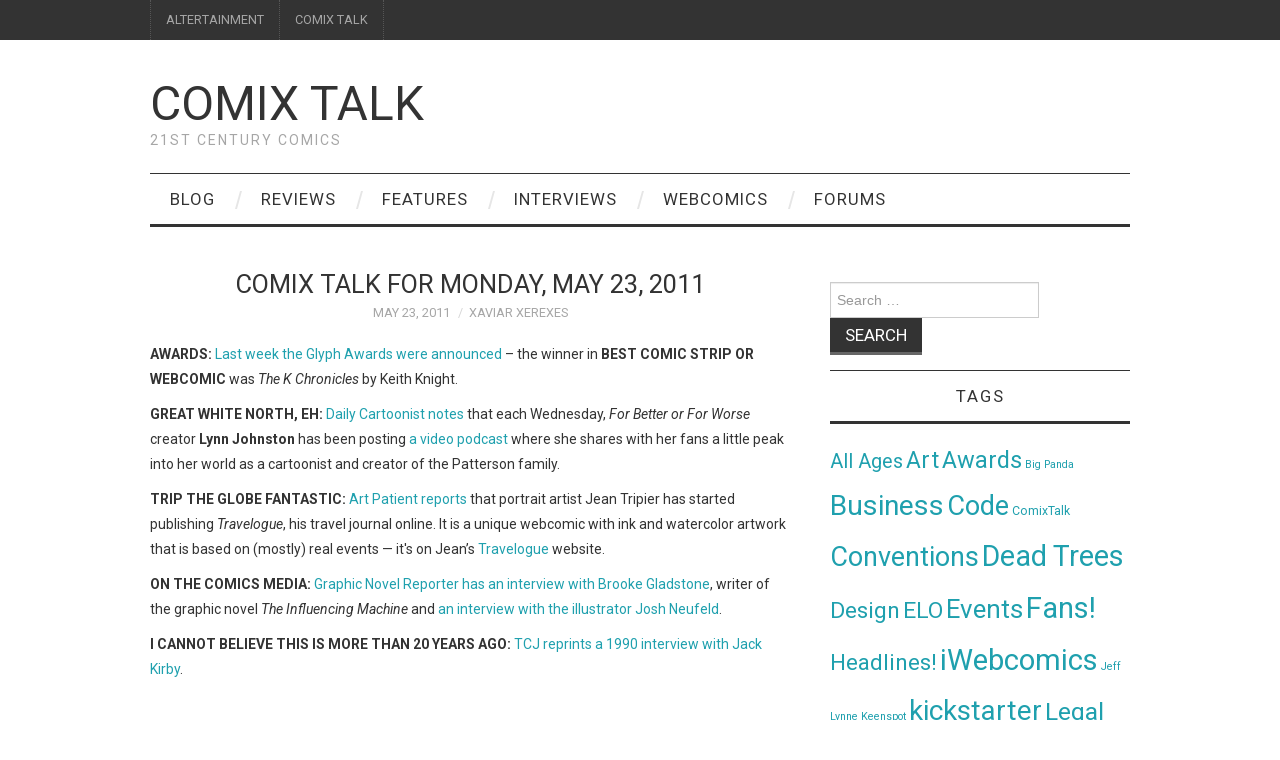

--- FILE ---
content_type: text/html; charset=UTF-8
request_url: http://comixtalk.com/comix_talk_monday_may_23_2011/
body_size: 12167
content:
<!DOCTYPE html>
<html lang="en-US">
<head>
	<title>Comix Talk for Monday, May 23, 2011 &#8211; Comix Talk</title>

	<meta charset="UTF-8">
	<meta name="viewport" content="width=device-width">

	<link rel="profile" href="http://gmpg.org/xfn/11">
	<link rel="pingback" href="http://comixtalk.com/xmlrpc.php">
	<link rel="shortcut icon" href="http://comixtalk.com/wp-content/uploads/2016/01/picture-1.png" />


	<title>Comix Talk for Monday, May 23, 2011 &#8211; Comix Talk</title>
<meta name='robots' content='max-image-preview:large' />
<link rel='dns-prefetch' href='//fonts.googleapis.com' />
<link rel="alternate" type="application/rss+xml" title="Comix Talk &raquo; Feed" href="http://comixtalk.com/feed/" />
<link rel="alternate" type="application/rss+xml" title="Comix Talk &raquo; Comments Feed" href="http://comixtalk.com/comments/feed/" />
<link rel="alternate" title="oEmbed (JSON)" type="application/json+oembed" href="http://comixtalk.com/wp-json/oembed/1.0/embed?url=http%3A%2F%2Fcomixtalk.com%2Fcomix_talk_monday_may_23_2011%2F" />
<link rel="alternate" title="oEmbed (XML)" type="text/xml+oembed" href="http://comixtalk.com/wp-json/oembed/1.0/embed?url=http%3A%2F%2Fcomixtalk.com%2Fcomix_talk_monday_may_23_2011%2F&#038;format=xml" />
<style id='wp-img-auto-sizes-contain-inline-css' type='text/css'>
img:is([sizes=auto i],[sizes^="auto," i]){contain-intrinsic-size:3000px 1500px}
/*# sourceURL=wp-img-auto-sizes-contain-inline-css */
</style>
<style id='wp-emoji-styles-inline-css' type='text/css'>

	img.wp-smiley, img.emoji {
		display: inline !important;
		border: none !important;
		box-shadow: none !important;
		height: 1em !important;
		width: 1em !important;
		margin: 0 0.07em !important;
		vertical-align: -0.1em !important;
		background: none !important;
		padding: 0 !important;
	}
/*# sourceURL=wp-emoji-styles-inline-css */
</style>
<style id='wp-block-library-inline-css' type='text/css'>
:root{--wp-block-synced-color:#7a00df;--wp-block-synced-color--rgb:122,0,223;--wp-bound-block-color:var(--wp-block-synced-color);--wp-editor-canvas-background:#ddd;--wp-admin-theme-color:#007cba;--wp-admin-theme-color--rgb:0,124,186;--wp-admin-theme-color-darker-10:#006ba1;--wp-admin-theme-color-darker-10--rgb:0,107,160.5;--wp-admin-theme-color-darker-20:#005a87;--wp-admin-theme-color-darker-20--rgb:0,90,135;--wp-admin-border-width-focus:2px}@media (min-resolution:192dpi){:root{--wp-admin-border-width-focus:1.5px}}.wp-element-button{cursor:pointer}:root .has-very-light-gray-background-color{background-color:#eee}:root .has-very-dark-gray-background-color{background-color:#313131}:root .has-very-light-gray-color{color:#eee}:root .has-very-dark-gray-color{color:#313131}:root .has-vivid-green-cyan-to-vivid-cyan-blue-gradient-background{background:linear-gradient(135deg,#00d084,#0693e3)}:root .has-purple-crush-gradient-background{background:linear-gradient(135deg,#34e2e4,#4721fb 50%,#ab1dfe)}:root .has-hazy-dawn-gradient-background{background:linear-gradient(135deg,#faaca8,#dad0ec)}:root .has-subdued-olive-gradient-background{background:linear-gradient(135deg,#fafae1,#67a671)}:root .has-atomic-cream-gradient-background{background:linear-gradient(135deg,#fdd79a,#004a59)}:root .has-nightshade-gradient-background{background:linear-gradient(135deg,#330968,#31cdcf)}:root .has-midnight-gradient-background{background:linear-gradient(135deg,#020381,#2874fc)}:root{--wp--preset--font-size--normal:16px;--wp--preset--font-size--huge:42px}.has-regular-font-size{font-size:1em}.has-larger-font-size{font-size:2.625em}.has-normal-font-size{font-size:var(--wp--preset--font-size--normal)}.has-huge-font-size{font-size:var(--wp--preset--font-size--huge)}.has-text-align-center{text-align:center}.has-text-align-left{text-align:left}.has-text-align-right{text-align:right}.has-fit-text{white-space:nowrap!important}#end-resizable-editor-section{display:none}.aligncenter{clear:both}.items-justified-left{justify-content:flex-start}.items-justified-center{justify-content:center}.items-justified-right{justify-content:flex-end}.items-justified-space-between{justify-content:space-between}.screen-reader-text{border:0;clip-path:inset(50%);height:1px;margin:-1px;overflow:hidden;padding:0;position:absolute;width:1px;word-wrap:normal!important}.screen-reader-text:focus{background-color:#ddd;clip-path:none;color:#444;display:block;font-size:1em;height:auto;left:5px;line-height:normal;padding:15px 23px 14px;text-decoration:none;top:5px;width:auto;z-index:100000}html :where(.has-border-color){border-style:solid}html :where([style*=border-top-color]){border-top-style:solid}html :where([style*=border-right-color]){border-right-style:solid}html :where([style*=border-bottom-color]){border-bottom-style:solid}html :where([style*=border-left-color]){border-left-style:solid}html :where([style*=border-width]){border-style:solid}html :where([style*=border-top-width]){border-top-style:solid}html :where([style*=border-right-width]){border-right-style:solid}html :where([style*=border-bottom-width]){border-bottom-style:solid}html :where([style*=border-left-width]){border-left-style:solid}html :where(img[class*=wp-image-]){height:auto;max-width:100%}:where(figure){margin:0 0 1em}html :where(.is-position-sticky){--wp-admin--admin-bar--position-offset:var(--wp-admin--admin-bar--height,0px)}@media screen and (max-width:600px){html :where(.is-position-sticky){--wp-admin--admin-bar--position-offset:0px}}

/*# sourceURL=wp-block-library-inline-css */
</style><style id='global-styles-inline-css' type='text/css'>
:root{--wp--preset--aspect-ratio--square: 1;--wp--preset--aspect-ratio--4-3: 4/3;--wp--preset--aspect-ratio--3-4: 3/4;--wp--preset--aspect-ratio--3-2: 3/2;--wp--preset--aspect-ratio--2-3: 2/3;--wp--preset--aspect-ratio--16-9: 16/9;--wp--preset--aspect-ratio--9-16: 9/16;--wp--preset--color--black: #000000;--wp--preset--color--cyan-bluish-gray: #abb8c3;--wp--preset--color--white: #ffffff;--wp--preset--color--pale-pink: #f78da7;--wp--preset--color--vivid-red: #cf2e2e;--wp--preset--color--luminous-vivid-orange: #ff6900;--wp--preset--color--luminous-vivid-amber: #fcb900;--wp--preset--color--light-green-cyan: #7bdcb5;--wp--preset--color--vivid-green-cyan: #00d084;--wp--preset--color--pale-cyan-blue: #8ed1fc;--wp--preset--color--vivid-cyan-blue: #0693e3;--wp--preset--color--vivid-purple: #9b51e0;--wp--preset--gradient--vivid-cyan-blue-to-vivid-purple: linear-gradient(135deg,rgb(6,147,227) 0%,rgb(155,81,224) 100%);--wp--preset--gradient--light-green-cyan-to-vivid-green-cyan: linear-gradient(135deg,rgb(122,220,180) 0%,rgb(0,208,130) 100%);--wp--preset--gradient--luminous-vivid-amber-to-luminous-vivid-orange: linear-gradient(135deg,rgb(252,185,0) 0%,rgb(255,105,0) 100%);--wp--preset--gradient--luminous-vivid-orange-to-vivid-red: linear-gradient(135deg,rgb(255,105,0) 0%,rgb(207,46,46) 100%);--wp--preset--gradient--very-light-gray-to-cyan-bluish-gray: linear-gradient(135deg,rgb(238,238,238) 0%,rgb(169,184,195) 100%);--wp--preset--gradient--cool-to-warm-spectrum: linear-gradient(135deg,rgb(74,234,220) 0%,rgb(151,120,209) 20%,rgb(207,42,186) 40%,rgb(238,44,130) 60%,rgb(251,105,98) 80%,rgb(254,248,76) 100%);--wp--preset--gradient--blush-light-purple: linear-gradient(135deg,rgb(255,206,236) 0%,rgb(152,150,240) 100%);--wp--preset--gradient--blush-bordeaux: linear-gradient(135deg,rgb(254,205,165) 0%,rgb(254,45,45) 50%,rgb(107,0,62) 100%);--wp--preset--gradient--luminous-dusk: linear-gradient(135deg,rgb(255,203,112) 0%,rgb(199,81,192) 50%,rgb(65,88,208) 100%);--wp--preset--gradient--pale-ocean: linear-gradient(135deg,rgb(255,245,203) 0%,rgb(182,227,212) 50%,rgb(51,167,181) 100%);--wp--preset--gradient--electric-grass: linear-gradient(135deg,rgb(202,248,128) 0%,rgb(113,206,126) 100%);--wp--preset--gradient--midnight: linear-gradient(135deg,rgb(2,3,129) 0%,rgb(40,116,252) 100%);--wp--preset--font-size--small: 13px;--wp--preset--font-size--medium: 20px;--wp--preset--font-size--large: 36px;--wp--preset--font-size--x-large: 42px;--wp--preset--spacing--20: 0.44rem;--wp--preset--spacing--30: 0.67rem;--wp--preset--spacing--40: 1rem;--wp--preset--spacing--50: 1.5rem;--wp--preset--spacing--60: 2.25rem;--wp--preset--spacing--70: 3.38rem;--wp--preset--spacing--80: 5.06rem;--wp--preset--shadow--natural: 6px 6px 9px rgba(0, 0, 0, 0.2);--wp--preset--shadow--deep: 12px 12px 50px rgba(0, 0, 0, 0.4);--wp--preset--shadow--sharp: 6px 6px 0px rgba(0, 0, 0, 0.2);--wp--preset--shadow--outlined: 6px 6px 0px -3px rgb(255, 255, 255), 6px 6px rgb(0, 0, 0);--wp--preset--shadow--crisp: 6px 6px 0px rgb(0, 0, 0);}:where(.is-layout-flex){gap: 0.5em;}:where(.is-layout-grid){gap: 0.5em;}body .is-layout-flex{display: flex;}.is-layout-flex{flex-wrap: wrap;align-items: center;}.is-layout-flex > :is(*, div){margin: 0;}body .is-layout-grid{display: grid;}.is-layout-grid > :is(*, div){margin: 0;}:where(.wp-block-columns.is-layout-flex){gap: 2em;}:where(.wp-block-columns.is-layout-grid){gap: 2em;}:where(.wp-block-post-template.is-layout-flex){gap: 1.25em;}:where(.wp-block-post-template.is-layout-grid){gap: 1.25em;}.has-black-color{color: var(--wp--preset--color--black) !important;}.has-cyan-bluish-gray-color{color: var(--wp--preset--color--cyan-bluish-gray) !important;}.has-white-color{color: var(--wp--preset--color--white) !important;}.has-pale-pink-color{color: var(--wp--preset--color--pale-pink) !important;}.has-vivid-red-color{color: var(--wp--preset--color--vivid-red) !important;}.has-luminous-vivid-orange-color{color: var(--wp--preset--color--luminous-vivid-orange) !important;}.has-luminous-vivid-amber-color{color: var(--wp--preset--color--luminous-vivid-amber) !important;}.has-light-green-cyan-color{color: var(--wp--preset--color--light-green-cyan) !important;}.has-vivid-green-cyan-color{color: var(--wp--preset--color--vivid-green-cyan) !important;}.has-pale-cyan-blue-color{color: var(--wp--preset--color--pale-cyan-blue) !important;}.has-vivid-cyan-blue-color{color: var(--wp--preset--color--vivid-cyan-blue) !important;}.has-vivid-purple-color{color: var(--wp--preset--color--vivid-purple) !important;}.has-black-background-color{background-color: var(--wp--preset--color--black) !important;}.has-cyan-bluish-gray-background-color{background-color: var(--wp--preset--color--cyan-bluish-gray) !important;}.has-white-background-color{background-color: var(--wp--preset--color--white) !important;}.has-pale-pink-background-color{background-color: var(--wp--preset--color--pale-pink) !important;}.has-vivid-red-background-color{background-color: var(--wp--preset--color--vivid-red) !important;}.has-luminous-vivid-orange-background-color{background-color: var(--wp--preset--color--luminous-vivid-orange) !important;}.has-luminous-vivid-amber-background-color{background-color: var(--wp--preset--color--luminous-vivid-amber) !important;}.has-light-green-cyan-background-color{background-color: var(--wp--preset--color--light-green-cyan) !important;}.has-vivid-green-cyan-background-color{background-color: var(--wp--preset--color--vivid-green-cyan) !important;}.has-pale-cyan-blue-background-color{background-color: var(--wp--preset--color--pale-cyan-blue) !important;}.has-vivid-cyan-blue-background-color{background-color: var(--wp--preset--color--vivid-cyan-blue) !important;}.has-vivid-purple-background-color{background-color: var(--wp--preset--color--vivid-purple) !important;}.has-black-border-color{border-color: var(--wp--preset--color--black) !important;}.has-cyan-bluish-gray-border-color{border-color: var(--wp--preset--color--cyan-bluish-gray) !important;}.has-white-border-color{border-color: var(--wp--preset--color--white) !important;}.has-pale-pink-border-color{border-color: var(--wp--preset--color--pale-pink) !important;}.has-vivid-red-border-color{border-color: var(--wp--preset--color--vivid-red) !important;}.has-luminous-vivid-orange-border-color{border-color: var(--wp--preset--color--luminous-vivid-orange) !important;}.has-luminous-vivid-amber-border-color{border-color: var(--wp--preset--color--luminous-vivid-amber) !important;}.has-light-green-cyan-border-color{border-color: var(--wp--preset--color--light-green-cyan) !important;}.has-vivid-green-cyan-border-color{border-color: var(--wp--preset--color--vivid-green-cyan) !important;}.has-pale-cyan-blue-border-color{border-color: var(--wp--preset--color--pale-cyan-blue) !important;}.has-vivid-cyan-blue-border-color{border-color: var(--wp--preset--color--vivid-cyan-blue) !important;}.has-vivid-purple-border-color{border-color: var(--wp--preset--color--vivid-purple) !important;}.has-vivid-cyan-blue-to-vivid-purple-gradient-background{background: var(--wp--preset--gradient--vivid-cyan-blue-to-vivid-purple) !important;}.has-light-green-cyan-to-vivid-green-cyan-gradient-background{background: var(--wp--preset--gradient--light-green-cyan-to-vivid-green-cyan) !important;}.has-luminous-vivid-amber-to-luminous-vivid-orange-gradient-background{background: var(--wp--preset--gradient--luminous-vivid-amber-to-luminous-vivid-orange) !important;}.has-luminous-vivid-orange-to-vivid-red-gradient-background{background: var(--wp--preset--gradient--luminous-vivid-orange-to-vivid-red) !important;}.has-very-light-gray-to-cyan-bluish-gray-gradient-background{background: var(--wp--preset--gradient--very-light-gray-to-cyan-bluish-gray) !important;}.has-cool-to-warm-spectrum-gradient-background{background: var(--wp--preset--gradient--cool-to-warm-spectrum) !important;}.has-blush-light-purple-gradient-background{background: var(--wp--preset--gradient--blush-light-purple) !important;}.has-blush-bordeaux-gradient-background{background: var(--wp--preset--gradient--blush-bordeaux) !important;}.has-luminous-dusk-gradient-background{background: var(--wp--preset--gradient--luminous-dusk) !important;}.has-pale-ocean-gradient-background{background: var(--wp--preset--gradient--pale-ocean) !important;}.has-electric-grass-gradient-background{background: var(--wp--preset--gradient--electric-grass) !important;}.has-midnight-gradient-background{background: var(--wp--preset--gradient--midnight) !important;}.has-small-font-size{font-size: var(--wp--preset--font-size--small) !important;}.has-medium-font-size{font-size: var(--wp--preset--font-size--medium) !important;}.has-large-font-size{font-size: var(--wp--preset--font-size--large) !important;}.has-x-large-font-size{font-size: var(--wp--preset--font-size--x-large) !important;}
/*# sourceURL=global-styles-inline-css */
</style>

<style id='classic-theme-styles-inline-css' type='text/css'>
/*! This file is auto-generated */
.wp-block-button__link{color:#fff;background-color:#32373c;border-radius:9999px;box-shadow:none;text-decoration:none;padding:calc(.667em + 2px) calc(1.333em + 2px);font-size:1.125em}.wp-block-file__button{background:#32373c;color:#fff;text-decoration:none}
/*# sourceURL=/wp-includes/css/classic-themes.min.css */
</style>
<link rel='stylesheet' id='bbp-default-css' href='http://comixtalk.com/wp-content/plugins/bbpress/templates/default/css/bbpress.min.css?ver=2.6.14' type='text/css' media='all' />
<link rel='stylesheet' id='athemes-headings-fonts-css' href='//fonts.googleapis.com/css?family=Roboto%3A400%2C400italic%2C700%2C700italic&#038;ver=6.9' type='text/css' media='all' />
<link rel='stylesheet' id='athemes-body-fonts-css' href='//fonts.googleapis.com/css?family=Roboto%3A400%2C400italic%2C700%2C700italic&#038;ver=6.9' type='text/css' media='all' />
<link rel='stylesheet' id='athemes-symbols-css' href='http://comixtalk.com/wp-content/themes/fashionistas/css/athemes-symbols.css?ver=6.9' type='text/css' media='all' />
<link rel='stylesheet' id='athemes-bootstrap-css' href='http://comixtalk.com/wp-content/themes/fashionistas/css/bootstrap.min.css?ver=6.9' type='text/css' media='all' />
<link rel='stylesheet' id='athemes-style-css' href='http://comixtalk.com/wp-content/themes/fashionistas/style.css?ver=6.9' type='text/css' media='all' />
<style id='athemes-style-inline-css' type='text/css'>
button, input[type="button"], input[type="reset"], input[type="submit"], #top-navigation, #top-navigation li:hover ul, #top-navigation li.sfHover ul, #main-navigation li:hover ul, #main-navigation li.sfHover ul, #main-navigation > .sf-menu > ul, .site-content [class*="navigation"] a, .widget-tab-nav li.active a, .widget-social-icons li a [class^="ico-"]:before, .site-footer { background: ; }
#main-navigation, .entry-footer, .page-header, .author-info, .site-content [class*="navigation"] a:hover, .site-content .post-navigation, .comments-title, .widget, .widget-title, ul.widget-tab-nav, .site-extra { border-color: ; }
.site-title a { color: ; }
.site-description { color: ; }
.entry-title, .entry-title a { color: ; }
body { color: ; }
h1, h2, h3, h4, h5, h6, button, input[type="button"], input[type="reset"], input[type="submit"], .site-title, .site-description, .sf-menu li a, .nav-open, .nav-close, .entry-meta, .author-info .author-links a, .site-content [class*="navigation"] a, .site-content .post-navigation span, .comment-list li.comment .comment-author .fn, .comment-list li.comment .comment-metadata a, .comment-list li.comment .reply a, #commentform label, .widget-tab-nav li a, .widget-entry-content span, .widget-entry-summary span, #widget-tab-tags, .site-footer { font-family: Roboto; }
body { font-family: Roboto; }

/*# sourceURL=athemes-style-inline-css */
</style>
<script type="text/javascript" src="http://comixtalk.com/wp-includes/js/jquery/jquery.min.js?ver=3.7.1" id="jquery-core-js"></script>
<script type="text/javascript" src="http://comixtalk.com/wp-includes/js/jquery/jquery-migrate.min.js?ver=3.4.1" id="jquery-migrate-js"></script>
<script type="text/javascript" src="http://comixtalk.com/wp-content/themes/fashionistas/js/bootstrap.min.js?ver=6.9" id="athemes-bootstrap-js-js"></script>
<script type="text/javascript" src="http://comixtalk.com/wp-content/themes/fashionistas/js/hoverIntent.js?ver=6.9" id="athemes-superfish-hoverIntent-js"></script>
<script type="text/javascript" src="http://comixtalk.com/wp-content/themes/fashionistas/js/superfish.js?ver=6.9" id="athemes-superfish-js"></script>
<script type="text/javascript" src="http://comixtalk.com/wp-content/themes/fashionistas/js/settings.js?ver=6.9" id="athemes-settings-js"></script>
<link rel="https://api.w.org/" href="http://comixtalk.com/wp-json/" /><link rel="alternate" title="JSON" type="application/json" href="http://comixtalk.com/wp-json/wp/v2/posts/30940" /><link rel="EditURI" type="application/rsd+xml" title="RSD" href="http://comixtalk.com/xmlrpc.php?rsd" />
<meta name="generator" content="WordPress 6.9" />
<link rel="canonical" href="http://comixtalk.com/comix_talk_monday_may_23_2011/" />
<link rel='shortlink' href='http://comixtalk.com/?p=30940' />
<!--[if lt IE 9]>
<script src="http://comixtalk.com/wp-content/themes/fashionistas/js/html5shiv.js"></script>
<![endif]-->
<style type="text/css">.recentcomments a{display:inline !important;padding:0 !important;margin:0 !important;}</style><link rel="icon" href="http://comixtalk.com/wp-content/uploads/2016/01/cropped-picture-1-32x32.png" sizes="32x32" />
<link rel="icon" href="http://comixtalk.com/wp-content/uploads/2016/01/cropped-picture-1-192x192.png" sizes="192x192" />
<link rel="apple-touch-icon" href="http://comixtalk.com/wp-content/uploads/2016/01/cropped-picture-1-180x180.png" />
<meta name="msapplication-TileImage" content="http://comixtalk.com/wp-content/uploads/2016/01/cropped-picture-1-270x270.png" />
</head>

<body class="wp-singular post-template-default single single-post postid-30940 single-format-standard wp-theme-fashionistas group-blog">

	<nav id="top-navigation" class="main-navigation" role="navigation">
		<div class="clearfix container">
			<div class="sf-menu"><ul id="menu-network" class="menu"><li id="menu-item-31194" class="menu-item menu-item-type-custom menu-item-object-custom menu-item-31194"><a href="http://altertainment.net">ALTERTAINMENT</a></li>
<li id="menu-item-31195" class="menu-item menu-item-type-custom menu-item-object-custom menu-item-31195"><a href="http://comixtalk">COMIX TALK</a></li>
</ul></div>		</div>
	<!-- #top-navigation --></nav>

	<header id="masthead" class="clearfix container site-header" role="banner">
		<div class="site-branding">
						
								<div class="site-title">
					<a href="http://comixtalk.com/" title="Comix Talk" rel="home">
						Comix Talk					</a>
				</div>
				<div class="site-description">21st Century Comics</div>
					<!-- .site-branding --></div>

					<!-- #masthead --></header>

	<nav id="main-navigation" class="container main-navigation" role="navigation">
		<a href="#main-navigation" class="nav-open">Menu</a>
		<a href="#" class="nav-close">Close</a>
		<div class="sf-menu"><ul id="menu-departments" class="menu"><li id="menu-item-31127" class="menu-item menu-item-type-taxonomy menu-item-object-category menu-item-31127"><a href="http://comixtalk.com/category/blog/">Blog</a></li>
<li id="menu-item-31130" class="menu-item menu-item-type-taxonomy menu-item-object-category menu-item-31130"><a href="http://comixtalk.com/category/reviews/">Reviews</a></li>
<li id="menu-item-31128" class="menu-item menu-item-type-taxonomy menu-item-object-category menu-item-31128"><a href="http://comixtalk.com/category/features/">Features</a></li>
<li id="menu-item-31129" class="menu-item menu-item-type-taxonomy menu-item-object-category menu-item-31129"><a href="http://comixtalk.com/category/interviews/">Interviews</a></li>
<li id="menu-item-31241" class="menu-item menu-item-type-post_type menu-item-object-page menu-item-31241"><a href="http://comixtalk.com/webcomics-at-comix-talk/">Webcomics</a></li>
<li id="menu-item-31283" class="menu-item menu-item-type-post_type_archive menu-item-object-forum menu-item-31283"><a href="http://comixtalk.com/forums/">Forums</a></li>
</ul></div>	<!-- #main-navigation --></nav>

	<div id="main" class="site-main">
		<div class="clearfix container">
	<div id="primary" class="content-area">
		<div id="content" class="site-content" role="main">

		
			
<article id="post-30940" class="clearfix post-30940 post type-post status-publish format-standard hentry">
	<header class="entry-header">
		<h1 class="entry-title">Comix Talk for Monday, May 23, 2011</h1>

		<div class="entry-meta">
			<span class="posted-on"><a href="http://comixtalk.com/comix_talk_monday_may_23_2011/" rel="bookmark"><time class="entry-date published updated" datetime="2011-05-23T13:53:45-04:00">May 23, 2011</time></a></span><span class="byline"><span class="author vcard"><a class="url fn n" href="http://comixtalk.com/author/xerexes/">Xaviar Xerexes</a></span></span>
					<!-- .entry-meta --></div>
	<!-- .entry-header --></header>

		

	<div class="clearfix entry-content">
		<p>
	<strong>AWARDS:</strong><span style="font-weight: bold;"> </span><a href="http://www.comicsreporter.com/index.php/index/your_2011_glyph_comics_awards_winners/">Last week the Glyph Awards were announced</a> &#8211; the winner in <strong>BEST COMIC STRIP OR WEBCOMIC</strong> was&nbsp;<em>The K Chronicles</em> by Keith Knight.</p>
<p>
	<strong>GREAT WHITE NORTH, EH: </strong><a href="http://dailycartoonist.com/index.php/2011/05/19/lynn-johnston-posting-weekly-video-podcasts/">Daily Cartoonist notes</a> that each Wednesday, <em>For Better or For Worse</em> creator <strong>Lynn Johnston</strong> has been posting <a href="http://www.fborfw.com/fun/podcasts/index.php">a video podcast</a> where she shares with her fans a little peak into her world as a cartoonist and creator of the Patterson family.</p>
<p>
	<strong>TRIP THE GLOBE FANTASTIC: </strong><a href="http://artpatient.com/2011/05/22/travelogue-new-webcomic/?utm_source=feedburner&amp;utm_medium=feed&amp;utm_campaign=Feed%3A+artpatient%2FvjIp+%28ArtPatient.com%29">Art Patient reports</a> that portrait artist Jean Tripier has started publishing <em>Travelogue</em>, his travel journal online. It is a unique webcomic with ink and watercolor artwork that is based on (mostly) real events &#8212; it&#39;s on Jean&rsquo;s <a href="http://www.tripier.com/travelogue/" target="_blank">Travelogue</a> website.</p>
<p>
	<strong>ON THE COMICS MEDIA: </strong><a href="http://www.graphicnovelreporter.com/content/ghost-machine-brooke-gladstone-media-and-us-interview">Graphic Novel Reporter has an interview with Brooke Gladstone</a>, writer of the graphic novel <em>The Influencing Machine</em> and <a href="http://www.graphicnovelreporter.com/content/life-after-deluge-josh-neufelds-new-project-interview">an interview with the illustrator Josh Neufeld</a>.</p>
<p>
	<strong>I CANNOT BELIEVE THIS IS MORE THAN 20 YEARS AGO:</strong> <a href="http://www.tcj.com/jack-kirby-interview/">TCJ reprints a 1990 interview with Jack Kirby</a>.</p>
<p><!--break--></p>
			<!-- .entry-content --></div>

	<footer class="entry-meta entry-footer">
		<span class="cat-links"><i class="ico-folder"></i> Uncategorized</span>	<!-- .entry-meta --></footer>
<!-- #post-30940 --></article>

							<div class="clearfix author-info">
					<div class="author-photo"><img alt='' src='https://secure.gravatar.com/avatar/7e0008c026849ad596c98cfa4770d1002d81cc4c8ebc1d758608255e693441e7?s=75&#038;d=mm&#038;r=pg' srcset='https://secure.gravatar.com/avatar/7e0008c026849ad596c98cfa4770d1002d81cc4c8ebc1d758608255e693441e7?s=150&#038;d=mm&#038;r=pg 2x' class='avatar avatar-75 photo' height='75' width='75' decoding='async'/></div>
					<div class="author-content">
						<h3>Xaviar Xerexes</h3>
						<p>Wandering webcomic ronin.  Created Comixpedia (2002-2005) and  ComixTalk (2006-2012; 2016-?).  Made a lot of unfinished comics and novels.</p>
						<div class="author-links">
							<a href="http://comixtalk.com/author/xerexes/" rel="me">More Posts</a>

							
							
													</div>
					</div>
				<!-- .author-info --></div>
			
				<nav role="navigation" id="nav-below" class="post-navigation">
		<h1 class="screen-reader-text">Post navigation</h1>

	
		<div class="nav-previous"><span>Previous Article</span><a href="http://comixtalk.com/interview_richard_thompson_cul_de_sac/" rel="prev"><span class="meta-nav">&larr;</span> Interview with Richard Thompson of Cul De Sac</a></div>		<div class="nav-next"><span>Next Article</span><a href="http://comixtalk.com/comix_talk_tuesday_may_24_2011/" rel="next">Comix Talk for Tuesday, May 24, 2011 <span class="meta-nav">&rarr;</span></a></div>
	
	</nav><!-- #nav-below -->
	
			
		
		</div><!-- #content -->
	</div><!-- #primary -->

<div id="widget-area-2" class="site-sidebar widget-area" role="complementary">
	<aside id="search-2" class="widget widget_search"><form role="search" method="get" class="search-form" action="http://comixtalk.com/">
	<label>
		<span class="screen-reader-text">Search for:</span>
		<input type="search" class="search-field" placeholder="Search &hellip;" value="" name="s" title="Search for:">
	</label>
	<input type="submit" class="search-submit" value="Search">
</form>
</aside><aside id="tag_cloud-2" class="widget widget_tag_cloud"><h3 class="widget-title">Tags</h3><div class="tagcloud"><a href="http://comixtalk.com/tag/all_ages/" class="tag-cloud-link tag-link-3479 tag-link-position-1" style="font-size: 14.867924528302pt;" aria-label="All Ages (21 items)">All Ages</a>
<a href="http://comixtalk.com/tag/art/" class="tag-cloud-link tag-link-1 tag-link-position-2" style="font-size: 17.245283018868pt;" aria-label="Art (49 items)">Art</a>
<a href="http://comixtalk.com/tag/awards/" class="tag-cloud-link tag-link-5 tag-link-position-3" style="font-size: 17.707547169811pt;" aria-label="Awards (58 items)">Awards</a>
<a href="http://comixtalk.com/tag/big-panda/" class="tag-cloud-link tag-link-3556 tag-link-position-4" style="font-size: 8pt;" aria-label="Big Panda (1 item)">Big Panda</a>
<a href="http://comixtalk.com/tag/business/" class="tag-cloud-link tag-link-3 tag-link-position-5" style="font-size: 21.207547169811pt;" aria-label="Business (198 items)">Business</a>
<a href="http://comixtalk.com/tag/code/" class="tag-cloud-link tag-link-12 tag-link-position-6" style="font-size: 20.415094339623pt;" aria-label="Code (149 items)">Code</a>
<a href="http://comixtalk.com/tag/comixtalk/" class="tag-cloud-link tag-link-3550 tag-link-position-7" style="font-size: 9.188679245283pt;" aria-label="ComixTalk (2 items)">ComixTalk</a>
<a href="http://comixtalk.com/tag/conventions/" class="tag-cloud-link tag-link-6 tag-link-position-8" style="font-size: 20.283018867925pt;" aria-label="Conventions (143 items)">Conventions</a>
<a href="http://comixtalk.com/tag/dead_trees/" class="tag-cloud-link tag-link-9 tag-link-position-9" style="font-size: 21.537735849057pt;" aria-label="Dead Trees (224 items)">Dead Trees</a>
<a href="http://comixtalk.com/tag/design/" class="tag-cloud-link tag-link-11 tag-link-position-10" style="font-size: 16.981132075472pt;" aria-label="Design (45 items)">Design</a>
<a href="http://comixtalk.com/tag/elo/" class="tag-cloud-link tag-link-3559 tag-link-position-11" style="font-size: 17.047169811321pt;" aria-label="ELO (46 items)">ELO</a>
<a href="http://comixtalk.com/tag/events/" class="tag-cloud-link tag-link-7 tag-link-position-12" style="font-size: 19.358490566038pt;" aria-label="Events (104 items)">Events</a>
<a href="http://comixtalk.com/tag/fans!/" class="tag-cloud-link tag-link-8 tag-link-position-13" style="font-size: 21.933962264151pt;" aria-label="Fans! (256 items)">Fans!</a>
<a href="http://comixtalk.com/tag/headlines!/" class="tag-cloud-link tag-link-18 tag-link-position-14" style="font-size: 16.716981132075pt;" aria-label="Headlines! (41 items)">Headlines!</a>
<a href="http://comixtalk.com/tag/iwebcomics/" class="tag-cloud-link tag-link-10 tag-link-position-15" style="font-size: 22pt;" aria-label="iWebcomics (263 items)">iWebcomics</a>
<a href="http://comixtalk.com/tag/jeff-lynne/" class="tag-cloud-link tag-link-3558 tag-link-position-16" style="font-size: 8pt;" aria-label="Jeff Lynne (1 item)">Jeff Lynne</a>
<a href="http://comixtalk.com/tag/keenspot/" class="tag-cloud-link tag-link-3553 tag-link-position-17" style="font-size: 8pt;" aria-label="Keenspot (1 item)">Keenspot</a>
<a href="http://comixtalk.com/tag/kickstarter/" class="tag-cloud-link tag-link-3552 tag-link-position-18" style="font-size: 20.811320754717pt;" aria-label="kickstarter (174 items)">kickstarter</a>
<a href="http://comixtalk.com/tag/legal_/" class="tag-cloud-link tag-link-13 tag-link-position-19" style="font-size: 18.5pt;" aria-label="Legal  (76 items)">Legal </a>
<a href="http://comixtalk.com/tag/marketing/" class="tag-cloud-link tag-link-14 tag-link-position-20" style="font-size: 13.150943396226pt;" aria-label="Marketing (11 items)">Marketing</a>
<a href="http://comixtalk.com/tag/milestones/" class="tag-cloud-link tag-link-15 tag-link-position-21" style="font-size: 17.443396226415pt;" aria-label="Milestones (53 items)">Milestones</a>
<a href="http://comixtalk.com/tag/modern-tales/" class="tag-cloud-link tag-link-3555 tag-link-position-22" style="font-size: 8pt;" aria-label="Modern Tales (1 item)">Modern Tales</a>
<a href="http://comixtalk.com/tag/not_webcomics/" class="tag-cloud-link tag-link-20 tag-link-position-23" style="font-size: 16.915094339623pt;" aria-label="Not Webcomics (44 items)">Not Webcomics</a>
<a href="http://comixtalk.com/tag/penny-arcade/" class="tag-cloud-link tag-link-3557 tag-link-position-24" style="font-size: 8pt;" aria-label="Penny Arcade (1 item)">Penny Arcade</a>
<a href="http://comixtalk.com/tag/project-wonderful/" class="tag-cloud-link tag-link-3561 tag-link-position-25" style="font-size: 12.292452830189pt;" aria-label="Project Wonderful (8 items)">Project Wonderful</a>
<a href="http://comixtalk.com/tag/rookies/" class="tag-cloud-link tag-link-16 tag-link-position-26" style="font-size: 19.88679245283pt;" aria-label="Rookies (125 items)">Rookies</a>
<a href="http://comixtalk.com/tag/swag/" class="tag-cloud-link tag-link-3480 tag-link-position-27" style="font-size: 21.933962264151pt;" aria-label="Swag (257 items)">Swag</a>
<a href="http://comixtalk.com/tag/theory/" class="tag-cloud-link tag-link-4 tag-link-position-28" style="font-size: 17.509433962264pt;" aria-label="Theory (54 items)">Theory</a>
<a href="http://comixtalk.com/tag/tools/" class="tag-cloud-link tag-link-17 tag-link-position-29" style="font-size: 18.962264150943pt;" aria-label="Tools (91 items)">Tools</a>
<a href="http://comixtalk.com/tag/versus/" class="tag-cloud-link tag-link-19 tag-link-position-30" style="font-size: 15.264150943396pt;" aria-label="Versus (24 items)">Versus</a>
<a href="http://comixtalk.com/tag/websnark/" class="tag-cloud-link tag-link-3554 tag-link-position-31" style="font-size: 8pt;" aria-label="Websnark (1 item)">Websnark</a>
<a href="http://comixtalk.com/tag/writing/" class="tag-cloud-link tag-link-2 tag-link-position-32" style="font-size: 18.235849056604pt;" aria-label="Writing (70 items)">Writing</a></div>
</aside><aside id="categories-2" class="widget widget_categories"><h3 class="widget-title">Categories</h3><form action="http://comixtalk.com" method="get"><label class="screen-reader-text" for="cat">Categories</label><select  name='cat' id='cat' class='postform'>
	<option value='-1'>Select Category</option>
	<option class="level-0" value="3548">Blog</option>
	<option class="level-0" value="23">Features</option>
	<option class="level-1" value="203">&nbsp;&nbsp;&nbsp;Art &#038; Narrative</option>
	<option class="level-1" value="111">&nbsp;&nbsp;&nbsp;Checkerboard Nightmare</option>
	<option class="level-1" value="1037">&nbsp;&nbsp;&nbsp;Comic Theory 101</option>
	<option class="level-1" value="962">&nbsp;&nbsp;&nbsp;History</option>
	<option class="level-1" value="132">&nbsp;&nbsp;&nbsp;Modern Humor Authority</option>
	<option class="level-1" value="956">&nbsp;&nbsp;&nbsp;Most Read</option>
	<option class="level-1" value="110">&nbsp;&nbsp;&nbsp;The Antecedent</option>
	<option class="level-1" value="201">&nbsp;&nbsp;&nbsp;Why Do Online Comics?</option>
	<option class="level-0" value="21">Interviews</option>
	<option class="level-0" value="22">Reviews</option>
	<option class="level-0" value="3564">Webcomics</option>
</select>
</form><script type="text/javascript">
/* <![CDATA[ */

( ( dropdownId ) => {
	const dropdown = document.getElementById( dropdownId );
	function onSelectChange() {
		setTimeout( () => {
			if ( 'escape' === dropdown.dataset.lastkey ) {
				return;
			}
			if ( dropdown.value && parseInt( dropdown.value ) > 0 && dropdown instanceof HTMLSelectElement ) {
				dropdown.parentElement.submit();
			}
		}, 250 );
	}
	function onKeyUp( event ) {
		if ( 'Escape' === event.key ) {
			dropdown.dataset.lastkey = 'escape';
		} else {
			delete dropdown.dataset.lastkey;
		}
	}
	function onClick() {
		delete dropdown.dataset.lastkey;
	}
	dropdown.addEventListener( 'keyup', onKeyUp );
	dropdown.addEventListener( 'click', onClick );
	dropdown.addEventListener( 'change', onSelectChange );
})( "cat" );

//# sourceURL=WP_Widget_Categories%3A%3Awidget
/* ]]> */
</script>
</aside><aside id="archives-2" class="widget widget_archive"><h3 class="widget-title">Archives</h3>		<label class="screen-reader-text" for="archives-dropdown-2">Archives</label>
		<select id="archives-dropdown-2" name="archive-dropdown">
			
			<option value="">Select Month</option>
				<option value='http://comixtalk.com/2016/01/'> January 2016 &nbsp;(1)</option>
	<option value='http://comixtalk.com/2012/12/'> December 2012 &nbsp;(1)</option>
	<option value='http://comixtalk.com/2012/11/'> November 2012 &nbsp;(1)</option>
	<option value='http://comixtalk.com/2012/09/'> September 2012 &nbsp;(1)</option>
	<option value='http://comixtalk.com/2012/06/'> June 2012 &nbsp;(2)</option>
	<option value='http://comixtalk.com/2012/05/'> May 2012 &nbsp;(3)</option>
	<option value='http://comixtalk.com/2012/04/'> April 2012 &nbsp;(6)</option>
	<option value='http://comixtalk.com/2012/03/'> March 2012 &nbsp;(9)</option>
	<option value='http://comixtalk.com/2012/02/'> February 2012 &nbsp;(5)</option>
	<option value='http://comixtalk.com/2012/01/'> January 2012 &nbsp;(4)</option>
	<option value='http://comixtalk.com/2011/12/'> December 2011 &nbsp;(9)</option>
	<option value='http://comixtalk.com/2011/11/'> November 2011 &nbsp;(5)</option>
	<option value='http://comixtalk.com/2011/10/'> October 2011 &nbsp;(11)</option>
	<option value='http://comixtalk.com/2011/09/'> September 2011 &nbsp;(16)</option>
	<option value='http://comixtalk.com/2011/08/'> August 2011 &nbsp;(13)</option>
	<option value='http://comixtalk.com/2011/07/'> July 2011 &nbsp;(11)</option>
	<option value='http://comixtalk.com/2011/06/'> June 2011 &nbsp;(9)</option>
	<option value='http://comixtalk.com/2011/05/'> May 2011 &nbsp;(20)</option>
	<option value='http://comixtalk.com/2011/04/'> April 2011 &nbsp;(22)</option>
	<option value='http://comixtalk.com/2011/03/'> March 2011 &nbsp;(14)</option>
	<option value='http://comixtalk.com/2011/02/'> February 2011 &nbsp;(18)</option>
	<option value='http://comixtalk.com/2011/01/'> January 2011 &nbsp;(26)</option>
	<option value='http://comixtalk.com/2010/12/'> December 2010 &nbsp;(25)</option>
	<option value='http://comixtalk.com/2010/11/'> November 2010 &nbsp;(19)</option>
	<option value='http://comixtalk.com/2010/10/'> October 2010 &nbsp;(22)</option>
	<option value='http://comixtalk.com/2010/09/'> September 2010 &nbsp;(51)</option>
	<option value='http://comixtalk.com/2010/08/'> August 2010 &nbsp;(69)</option>
	<option value='http://comixtalk.com/2010/07/'> July 2010 &nbsp;(28)</option>
	<option value='http://comixtalk.com/2010/06/'> June 2010 &nbsp;(25)</option>
	<option value='http://comixtalk.com/2010/05/'> May 2010 &nbsp;(18)</option>
	<option value='http://comixtalk.com/2010/04/'> April 2010 &nbsp;(26)</option>
	<option value='http://comixtalk.com/2010/03/'> March 2010 &nbsp;(22)</option>
	<option value='http://comixtalk.com/2010/02/'> February 2010 &nbsp;(29)</option>
	<option value='http://comixtalk.com/2010/01/'> January 2010 &nbsp;(18)</option>
	<option value='http://comixtalk.com/2009/12/'> December 2009 &nbsp;(16)</option>
	<option value='http://comixtalk.com/2009/11/'> November 2009 &nbsp;(23)</option>
	<option value='http://comixtalk.com/2009/10/'> October 2009 &nbsp;(28)</option>
	<option value='http://comixtalk.com/2009/09/'> September 2009 &nbsp;(31)</option>
	<option value='http://comixtalk.com/2009/08/'> August 2009 &nbsp;(29)</option>
	<option value='http://comixtalk.com/2009/07/'> July 2009 &nbsp;(28)</option>
	<option value='http://comixtalk.com/2009/06/'> June 2009 &nbsp;(24)</option>
	<option value='http://comixtalk.com/2009/05/'> May 2009 &nbsp;(31)</option>
	<option value='http://comixtalk.com/2009/04/'> April 2009 &nbsp;(40)</option>
	<option value='http://comixtalk.com/2009/03/'> March 2009 &nbsp;(36)</option>
	<option value='http://comixtalk.com/2009/02/'> February 2009 &nbsp;(34)</option>
	<option value='http://comixtalk.com/2009/01/'> January 2009 &nbsp;(52)</option>
	<option value='http://comixtalk.com/2008/12/'> December 2008 &nbsp;(28)</option>
	<option value='http://comixtalk.com/2008/11/'> November 2008 &nbsp;(31)</option>
	<option value='http://comixtalk.com/2008/10/'> October 2008 &nbsp;(60)</option>
	<option value='http://comixtalk.com/2008/09/'> September 2008 &nbsp;(31)</option>
	<option value='http://comixtalk.com/2008/08/'> August 2008 &nbsp;(45)</option>
	<option value='http://comixtalk.com/2008/07/'> July 2008 &nbsp;(63)</option>
	<option value='http://comixtalk.com/2008/06/'> June 2008 &nbsp;(47)</option>
	<option value='http://comixtalk.com/2008/05/'> May 2008 &nbsp;(45)</option>
	<option value='http://comixtalk.com/2008/04/'> April 2008 &nbsp;(48)</option>
	<option value='http://comixtalk.com/2008/03/'> March 2008 &nbsp;(34)</option>
	<option value='http://comixtalk.com/2008/02/'> February 2008 &nbsp;(36)</option>
	<option value='http://comixtalk.com/2008/01/'> January 2008 &nbsp;(44)</option>
	<option value='http://comixtalk.com/2007/12/'> December 2007 &nbsp;(17)</option>
	<option value='http://comixtalk.com/2007/11/'> November 2007 &nbsp;(34)</option>
	<option value='http://comixtalk.com/2007/10/'> October 2007 &nbsp;(42)</option>
	<option value='http://comixtalk.com/2007/09/'> September 2007 &nbsp;(52)</option>
	<option value='http://comixtalk.com/2007/08/'> August 2007 &nbsp;(44)</option>
	<option value='http://comixtalk.com/2007/07/'> July 2007 &nbsp;(45)</option>
	<option value='http://comixtalk.com/2007/06/'> June 2007 &nbsp;(51)</option>
	<option value='http://comixtalk.com/2007/05/'> May 2007 &nbsp;(58)</option>
	<option value='http://comixtalk.com/2007/04/'> April 2007 &nbsp;(54)</option>
	<option value='http://comixtalk.com/2007/03/'> March 2007 &nbsp;(67)</option>
	<option value='http://comixtalk.com/2007/02/'> February 2007 &nbsp;(34)</option>
	<option value='http://comixtalk.com/2007/01/'> January 2007 &nbsp;(50)</option>
	<option value='http://comixtalk.com/2006/12/'> December 2006 &nbsp;(58)</option>
	<option value='http://comixtalk.com/2006/11/'> November 2006 &nbsp;(40)</option>
	<option value='http://comixtalk.com/2006/10/'> October 2006 &nbsp;(58)</option>
	<option value='http://comixtalk.com/2006/09/'> September 2006 &nbsp;(52)</option>
	<option value='http://comixtalk.com/2006/08/'> August 2006 &nbsp;(57)</option>
	<option value='http://comixtalk.com/2006/07/'> July 2006 &nbsp;(93)</option>
	<option value='http://comixtalk.com/2006/06/'> June 2006 &nbsp;(58)</option>
	<option value='http://comixtalk.com/2006/05/'> May 2006 &nbsp;(79)</option>
	<option value='http://comixtalk.com/2006/04/'> April 2006 &nbsp;(66)</option>
	<option value='http://comixtalk.com/2006/03/'> March 2006 &nbsp;(82)</option>
	<option value='http://comixtalk.com/2006/02/'> February 2006 &nbsp;(105)</option>
	<option value='http://comixtalk.com/2006/01/'> January 2006 &nbsp;(142)</option>
	<option value='http://comixtalk.com/2005/12/'> December 2005 &nbsp;(82)</option>
	<option value='http://comixtalk.com/2005/11/'> November 2005 &nbsp;(98)</option>
	<option value='http://comixtalk.com/2005/10/'> October 2005 &nbsp;(99)</option>
	<option value='http://comixtalk.com/2005/09/'> September 2005 &nbsp;(73)</option>
	<option value='http://comixtalk.com/2005/08/'> August 2005 &nbsp;(91)</option>
	<option value='http://comixtalk.com/2005/07/'> July 2005 &nbsp;(104)</option>
	<option value='http://comixtalk.com/2005/06/'> June 2005 &nbsp;(111)</option>
	<option value='http://comixtalk.com/2005/05/'> May 2005 &nbsp;(105)</option>
	<option value='http://comixtalk.com/2005/04/'> April 2005 &nbsp;(90)</option>
	<option value='http://comixtalk.com/2005/03/'> March 2005 &nbsp;(117)</option>
	<option value='http://comixtalk.com/2005/02/'> February 2005 &nbsp;(75)</option>
	<option value='http://comixtalk.com/2005/01/'> January 2005 &nbsp;(99)</option>
	<option value='http://comixtalk.com/2004/12/'> December 2004 &nbsp;(66)</option>
	<option value='http://comixtalk.com/2004/11/'> November 2004 &nbsp;(76)</option>
	<option value='http://comixtalk.com/2004/10/'> October 2004 &nbsp;(106)</option>
	<option value='http://comixtalk.com/2004/09/'> September 2004 &nbsp;(92)</option>
	<option value='http://comixtalk.com/2004/08/'> August 2004 &nbsp;(84)</option>
	<option value='http://comixtalk.com/2004/07/'> July 2004 &nbsp;(70)</option>
	<option value='http://comixtalk.com/2004/06/'> June 2004 &nbsp;(116)</option>
	<option value='http://comixtalk.com/2004/05/'> May 2004 &nbsp;(104)</option>
	<option value='http://comixtalk.com/2004/04/'> April 2004 &nbsp;(104)</option>
	<option value='http://comixtalk.com/2004/03/'> March 2004 &nbsp;(100)</option>
	<option value='http://comixtalk.com/2004/02/'> February 2004 &nbsp;(108)</option>
	<option value='http://comixtalk.com/2004/01/'> January 2004 &nbsp;(66)</option>
	<option value='http://comixtalk.com/2003/12/'> December 2003 &nbsp;(31)</option>
	<option value='http://comixtalk.com/2003/11/'> November 2003 &nbsp;(81)</option>
	<option value='http://comixtalk.com/2003/10/'> October 2003 &nbsp;(111)</option>
	<option value='http://comixtalk.com/2003/09/'> September 2003 &nbsp;(100)</option>
	<option value='http://comixtalk.com/2003/08/'> August 2003 &nbsp;(104)</option>
	<option value='http://comixtalk.com/2003/07/'> July 2003 &nbsp;(94)</option>
	<option value='http://comixtalk.com/2003/06/'> June 2003 &nbsp;(99)</option>
	<option value='http://comixtalk.com/2003/05/'> May 2003 &nbsp;(96)</option>
	<option value='http://comixtalk.com/2003/04/'> April 2003 &nbsp;(125)</option>
	<option value='http://comixtalk.com/2003/03/'> March 2003 &nbsp;(132)</option>
	<option value='http://comixtalk.com/2003/02/'> February 2003 &nbsp;(111)</option>
	<option value='http://comixtalk.com/2003/01/'> January 2003 &nbsp;(2)</option>

		</select>

			<script type="text/javascript">
/* <![CDATA[ */

( ( dropdownId ) => {
	const dropdown = document.getElementById( dropdownId );
	function onSelectChange() {
		setTimeout( () => {
			if ( 'escape' === dropdown.dataset.lastkey ) {
				return;
			}
			if ( dropdown.value ) {
				document.location.href = dropdown.value;
			}
		}, 250 );
	}
	function onKeyUp( event ) {
		if ( 'Escape' === event.key ) {
			dropdown.dataset.lastkey = 'escape';
		} else {
			delete dropdown.dataset.lastkey;
		}
	}
	function onClick() {
		delete dropdown.dataset.lastkey;
	}
	dropdown.addEventListener( 'keyup', onKeyUp );
	dropdown.addEventListener( 'click', onClick );
	dropdown.addEventListener( 'change', onSelectChange );
})( "archives-dropdown-2" );

//# sourceURL=WP_Widget_Archives%3A%3Awidget
/* ]]> */
</script>
</aside><!-- #widget-area-2 --></div>		</div>
	<!-- #main --></div>

	

<div id="extra" class="container site-extra extra-two">
	<div class="clearfix pad">
	
			<div id="widget-area-4" class="widget-area" role="complementary">
			<div id="recent-comments-2" class="widget widget_recent_comments"><h3 class="widget-title">Recent Comments</h3><ul id="recentcomments"><li class="recentcomments"><span class="comment-author-link"><a href="http://www.dreadfulgate.de/wordpress/eng/comixtalk-aftertalk/" class="url" rel="ugc external nofollow">Comixtalk Aftertalk | The Dreadful Gate</a></span> on <a href="http://comixtalk.com/dylan_dog_movie_announcement_sneakily_turned_comic_review/#comment-74918">Dylan Dog: Movie Announcement, Sneakily Turned into Comic Review</a></li><li class="recentcomments"><span class="comment-author-link"><a href="http://www.dreadfulgate.de/wordpress/eng/up-for-flattry/" class="url" rel="ugc external nofollow">Up for Flattry | The Dreadful Gate</a></span> on <a href="http://comixtalk.com/flattred_yet/#comment-74913">Flattred yet?</a></li><li class="recentcomments"><span class="comment-author-link"><a href="http://comixtalk.com" class="url" rel="ugc">Xerexes</a></span> on <a href="http://comixtalk.com/comixtalk-back-from-the-digital-dead/#comment-32772">ComixTalk Back From the Digital Dead</a></li><li class="recentcomments"><span class="comment-author-link">Eric Burns-White</span> on <a href="http://comixtalk.com/comixtalk-back-from-the-digital-dead/#comment-32771">ComixTalk Back From the Digital Dead</a></li><li class="recentcomments"><span class="comment-author-link"><a href="http://patreon.com/comics" class="url" rel="ugc external nofollow">D.J. Coffman</a></span> on <a href="http://comixtalk.com/comixtalk-back-from-the-digital-dead/#comment-32770">ComixTalk Back From the Digital Dead</a></li></ul></div>		<!-- #widget-area-4 --></div>
	
			<div id="widget-area-5" class="widget-area" role="complementary">
			<div id="meta-4" class="widget widget_meta"><h3 class="widget-title">Meta</h3>
		<ul>
						<li><a href="http://comixtalk.com/wp-login.php">Log in</a></li>
			<li><a href="http://comixtalk.com/feed/">Entries feed</a></li>
			<li><a href="http://comixtalk.com/comments/feed/">Comments feed</a></li>

			<li><a href="https://wordpress.org/">WordPress.org</a></li>
		</ul>

		</div>		<!-- #widget-area-5 --></div>
	
		</div>
<!-- #extra --></div>
	<footer id="colophon" class="site-footer" role="contentinfo">
		<div class="clearfix container">
				<div class="site-info">
		&copy; 2026 Comix Talk. All rights reserved.	</div><!-- .site-info -->

	<div class="site-credit">
		<a href="https://athemes.com/theme/fashionista" rel="nofollow">Fashionista</a> by aThemes	</div><!-- .site-credit -->
			</div>
	<!-- #colophon --></footer>

<script type="speculationrules">
{"prefetch":[{"source":"document","where":{"and":[{"href_matches":"/*"},{"not":{"href_matches":["/wp-*.php","/wp-admin/*","/wp-content/uploads/*","/wp-content/*","/wp-content/plugins/*","/wp-content/themes/fashionistas/*","/*\\?(.+)"]}},{"not":{"selector_matches":"a[rel~=\"nofollow\"]"}},{"not":{"selector_matches":".no-prefetch, .no-prefetch a"}}]},"eagerness":"conservative"}]}
</script>

<script type="text/javascript" id="bbp-swap-no-js-body-class">
	document.body.className = document.body.className.replace( 'bbp-no-js', 'bbp-js' );
</script>

<script id="wp-emoji-settings" type="application/json">
{"baseUrl":"https://s.w.org/images/core/emoji/17.0.2/72x72/","ext":".png","svgUrl":"https://s.w.org/images/core/emoji/17.0.2/svg/","svgExt":".svg","source":{"concatemoji":"http://comixtalk.com/wp-includes/js/wp-emoji-release.min.js?ver=6.9"}}
</script>
<script type="module">
/* <![CDATA[ */
/*! This file is auto-generated */
const a=JSON.parse(document.getElementById("wp-emoji-settings").textContent),o=(window._wpemojiSettings=a,"wpEmojiSettingsSupports"),s=["flag","emoji"];function i(e){try{var t={supportTests:e,timestamp:(new Date).valueOf()};sessionStorage.setItem(o,JSON.stringify(t))}catch(e){}}function c(e,t,n){e.clearRect(0,0,e.canvas.width,e.canvas.height),e.fillText(t,0,0);t=new Uint32Array(e.getImageData(0,0,e.canvas.width,e.canvas.height).data);e.clearRect(0,0,e.canvas.width,e.canvas.height),e.fillText(n,0,0);const a=new Uint32Array(e.getImageData(0,0,e.canvas.width,e.canvas.height).data);return t.every((e,t)=>e===a[t])}function p(e,t){e.clearRect(0,0,e.canvas.width,e.canvas.height),e.fillText(t,0,0);var n=e.getImageData(16,16,1,1);for(let e=0;e<n.data.length;e++)if(0!==n.data[e])return!1;return!0}function u(e,t,n,a){switch(t){case"flag":return n(e,"\ud83c\udff3\ufe0f\u200d\u26a7\ufe0f","\ud83c\udff3\ufe0f\u200b\u26a7\ufe0f")?!1:!n(e,"\ud83c\udde8\ud83c\uddf6","\ud83c\udde8\u200b\ud83c\uddf6")&&!n(e,"\ud83c\udff4\udb40\udc67\udb40\udc62\udb40\udc65\udb40\udc6e\udb40\udc67\udb40\udc7f","\ud83c\udff4\u200b\udb40\udc67\u200b\udb40\udc62\u200b\udb40\udc65\u200b\udb40\udc6e\u200b\udb40\udc67\u200b\udb40\udc7f");case"emoji":return!a(e,"\ud83e\u1fac8")}return!1}function f(e,t,n,a){let r;const o=(r="undefined"!=typeof WorkerGlobalScope&&self instanceof WorkerGlobalScope?new OffscreenCanvas(300,150):document.createElement("canvas")).getContext("2d",{willReadFrequently:!0}),s=(o.textBaseline="top",o.font="600 32px Arial",{});return e.forEach(e=>{s[e]=t(o,e,n,a)}),s}function r(e){var t=document.createElement("script");t.src=e,t.defer=!0,document.head.appendChild(t)}a.supports={everything:!0,everythingExceptFlag:!0},new Promise(t=>{let n=function(){try{var e=JSON.parse(sessionStorage.getItem(o));if("object"==typeof e&&"number"==typeof e.timestamp&&(new Date).valueOf()<e.timestamp+604800&&"object"==typeof e.supportTests)return e.supportTests}catch(e){}return null}();if(!n){if("undefined"!=typeof Worker&&"undefined"!=typeof OffscreenCanvas&&"undefined"!=typeof URL&&URL.createObjectURL&&"undefined"!=typeof Blob)try{var e="postMessage("+f.toString()+"("+[JSON.stringify(s),u.toString(),c.toString(),p.toString()].join(",")+"));",a=new Blob([e],{type:"text/javascript"});const r=new Worker(URL.createObjectURL(a),{name:"wpTestEmojiSupports"});return void(r.onmessage=e=>{i(n=e.data),r.terminate(),t(n)})}catch(e){}i(n=f(s,u,c,p))}t(n)}).then(e=>{for(const n in e)a.supports[n]=e[n],a.supports.everything=a.supports.everything&&a.supports[n],"flag"!==n&&(a.supports.everythingExceptFlag=a.supports.everythingExceptFlag&&a.supports[n]);var t;a.supports.everythingExceptFlag=a.supports.everythingExceptFlag&&!a.supports.flag,a.supports.everything||((t=a.source||{}).concatemoji?r(t.concatemoji):t.wpemoji&&t.twemoji&&(r(t.twemoji),r(t.wpemoji)))});
//# sourceURL=http://comixtalk.com/wp-includes/js/wp-emoji-loader.min.js
/* ]]> */
</script>

</body>
</html>